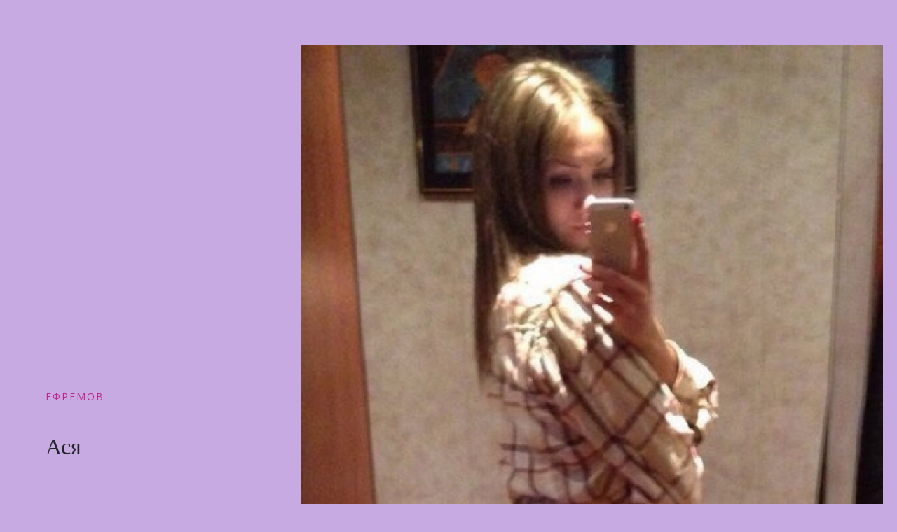

--- FILE ---
content_type: text/html; charset=UTF-8
request_url: https://kdmclub.ru/%D0%B0%D1%81%D1%8F-3/
body_size: 7851
content:

<!doctype html>
<html lang="ru-RU">
<head>

	<meta charset="UTF-8">
	<meta name="viewport" content="width=device-width, user-scalable=no, initial-scale=1.0, maximum-scale=1.0, minimum-scale=1.0">
	<meta http-equiv="X-UA-Compatible" content="ie=edge">
	<link rel="icon" href="https://kdmclub.ru/favicon.ico" type="image/x-icon">
	<title>Ася &#8212; kdmclub</title>
<meta name='robots' content='max-image-preview:large' />
<link rel="alternate" type="application/rss+xml" title="kdmclub &raquo; Лента" href="https://kdmclub.ru/feed/" />
<link rel="alternate" type="application/rss+xml" title="kdmclub &raquo; Лента комментариев" href="https://kdmclub.ru/comments/feed/" />
<link rel="alternate" title="oEmbed (JSON)" type="application/json+oembed" href="https://kdmclub.ru/wp-json/oembed/1.0/embed?url=https%3A%2F%2Fkdmclub.ru%2F%25d0%25b0%25d1%2581%25d1%258f-3%2F" />
<link rel="alternate" title="oEmbed (XML)" type="text/xml+oembed" href="https://kdmclub.ru/wp-json/oembed/1.0/embed?url=https%3A%2F%2Fkdmclub.ru%2F%25d0%25b0%25d1%2581%25d1%258f-3%2F&#038;format=xml" />
<style id='wp-img-auto-sizes-contain-inline-css' type='text/css'>
img:is([sizes=auto i],[sizes^="auto," i]){contain-intrinsic-size:3000px 1500px}
/*# sourceURL=wp-img-auto-sizes-contain-inline-css */
</style>
<style id='wp-emoji-styles-inline-css' type='text/css'>

	img.wp-smiley, img.emoji {
		display: inline !important;
		border: none !important;
		box-shadow: none !important;
		height: 1em !important;
		width: 1em !important;
		margin: 0 0.07em !important;
		vertical-align: -0.1em !important;
		background: none !important;
		padding: 0 !important;
	}
/*# sourceURL=wp-emoji-styles-inline-css */
</style>
<style id='wp-block-library-inline-css' type='text/css'>
:root{--wp-block-synced-color:#7a00df;--wp-block-synced-color--rgb:122,0,223;--wp-bound-block-color:var(--wp-block-synced-color);--wp-editor-canvas-background:#ddd;--wp-admin-theme-color:#007cba;--wp-admin-theme-color--rgb:0,124,186;--wp-admin-theme-color-darker-10:#006ba1;--wp-admin-theme-color-darker-10--rgb:0,107,160.5;--wp-admin-theme-color-darker-20:#005a87;--wp-admin-theme-color-darker-20--rgb:0,90,135;--wp-admin-border-width-focus:2px}@media (min-resolution:192dpi){:root{--wp-admin-border-width-focus:1.5px}}.wp-element-button{cursor:pointer}:root .has-very-light-gray-background-color{background-color:#eee}:root .has-very-dark-gray-background-color{background-color:#313131}:root .has-very-light-gray-color{color:#eee}:root .has-very-dark-gray-color{color:#313131}:root .has-vivid-green-cyan-to-vivid-cyan-blue-gradient-background{background:linear-gradient(135deg,#00d084,#0693e3)}:root .has-purple-crush-gradient-background{background:linear-gradient(135deg,#34e2e4,#4721fb 50%,#ab1dfe)}:root .has-hazy-dawn-gradient-background{background:linear-gradient(135deg,#faaca8,#dad0ec)}:root .has-subdued-olive-gradient-background{background:linear-gradient(135deg,#fafae1,#67a671)}:root .has-atomic-cream-gradient-background{background:linear-gradient(135deg,#fdd79a,#004a59)}:root .has-nightshade-gradient-background{background:linear-gradient(135deg,#330968,#31cdcf)}:root .has-midnight-gradient-background{background:linear-gradient(135deg,#020381,#2874fc)}:root{--wp--preset--font-size--normal:16px;--wp--preset--font-size--huge:42px}.has-regular-font-size{font-size:1em}.has-larger-font-size{font-size:2.625em}.has-normal-font-size{font-size:var(--wp--preset--font-size--normal)}.has-huge-font-size{font-size:var(--wp--preset--font-size--huge)}.has-text-align-center{text-align:center}.has-text-align-left{text-align:left}.has-text-align-right{text-align:right}.has-fit-text{white-space:nowrap!important}#end-resizable-editor-section{display:none}.aligncenter{clear:both}.items-justified-left{justify-content:flex-start}.items-justified-center{justify-content:center}.items-justified-right{justify-content:flex-end}.items-justified-space-between{justify-content:space-between}.screen-reader-text{border:0;clip-path:inset(50%);height:1px;margin:-1px;overflow:hidden;padding:0;position:absolute;width:1px;word-wrap:normal!important}.screen-reader-text:focus{background-color:#ddd;clip-path:none;color:#444;display:block;font-size:1em;height:auto;left:5px;line-height:normal;padding:15px 23px 14px;text-decoration:none;top:5px;width:auto;z-index:100000}html :where(.has-border-color){border-style:solid}html :where([style*=border-top-color]){border-top-style:solid}html :where([style*=border-right-color]){border-right-style:solid}html :where([style*=border-bottom-color]){border-bottom-style:solid}html :where([style*=border-left-color]){border-left-style:solid}html :where([style*=border-width]){border-style:solid}html :where([style*=border-top-width]){border-top-style:solid}html :where([style*=border-right-width]){border-right-style:solid}html :where([style*=border-bottom-width]){border-bottom-style:solid}html :where([style*=border-left-width]){border-left-style:solid}html :where(img[class*=wp-image-]){height:auto;max-width:100%}:where(figure){margin:0 0 1em}html :where(.is-position-sticky){--wp-admin--admin-bar--position-offset:var(--wp-admin--admin-bar--height,0px)}@media screen and (max-width:600px){html :where(.is-position-sticky){--wp-admin--admin-bar--position-offset:0px}}

/*# sourceURL=wp-block-library-inline-css */
</style><style id='wp-block-group-inline-css' type='text/css'>
.wp-block-group{box-sizing:border-box}:where(.wp-block-group.wp-block-group-is-layout-constrained){position:relative}
/*# sourceURL=https://kdmclub.ru/wp-includes/blocks/group/style.min.css */
</style>
<style id='global-styles-inline-css' type='text/css'>
:root{--wp--preset--aspect-ratio--square: 1;--wp--preset--aspect-ratio--4-3: 4/3;--wp--preset--aspect-ratio--3-4: 3/4;--wp--preset--aspect-ratio--3-2: 3/2;--wp--preset--aspect-ratio--2-3: 2/3;--wp--preset--aspect-ratio--16-9: 16/9;--wp--preset--aspect-ratio--9-16: 9/16;--wp--preset--color--black: #000000;--wp--preset--color--cyan-bluish-gray: #abb8c3;--wp--preset--color--white: #ffffff;--wp--preset--color--pale-pink: #f78da7;--wp--preset--color--vivid-red: #cf2e2e;--wp--preset--color--luminous-vivid-orange: #ff6900;--wp--preset--color--luminous-vivid-amber: #fcb900;--wp--preset--color--light-green-cyan: #7bdcb5;--wp--preset--color--vivid-green-cyan: #00d084;--wp--preset--color--pale-cyan-blue: #8ed1fc;--wp--preset--color--vivid-cyan-blue: #0693e3;--wp--preset--color--vivid-purple: #9b51e0;--wp--preset--gradient--vivid-cyan-blue-to-vivid-purple: linear-gradient(135deg,rgb(6,147,227) 0%,rgb(155,81,224) 100%);--wp--preset--gradient--light-green-cyan-to-vivid-green-cyan: linear-gradient(135deg,rgb(122,220,180) 0%,rgb(0,208,130) 100%);--wp--preset--gradient--luminous-vivid-amber-to-luminous-vivid-orange: linear-gradient(135deg,rgb(252,185,0) 0%,rgb(255,105,0) 100%);--wp--preset--gradient--luminous-vivid-orange-to-vivid-red: linear-gradient(135deg,rgb(255,105,0) 0%,rgb(207,46,46) 100%);--wp--preset--gradient--very-light-gray-to-cyan-bluish-gray: linear-gradient(135deg,rgb(238,238,238) 0%,rgb(169,184,195) 100%);--wp--preset--gradient--cool-to-warm-spectrum: linear-gradient(135deg,rgb(74,234,220) 0%,rgb(151,120,209) 20%,rgb(207,42,186) 40%,rgb(238,44,130) 60%,rgb(251,105,98) 80%,rgb(254,248,76) 100%);--wp--preset--gradient--blush-light-purple: linear-gradient(135deg,rgb(255,206,236) 0%,rgb(152,150,240) 100%);--wp--preset--gradient--blush-bordeaux: linear-gradient(135deg,rgb(254,205,165) 0%,rgb(254,45,45) 50%,rgb(107,0,62) 100%);--wp--preset--gradient--luminous-dusk: linear-gradient(135deg,rgb(255,203,112) 0%,rgb(199,81,192) 50%,rgb(65,88,208) 100%);--wp--preset--gradient--pale-ocean: linear-gradient(135deg,rgb(255,245,203) 0%,rgb(182,227,212) 50%,rgb(51,167,181) 100%);--wp--preset--gradient--electric-grass: linear-gradient(135deg,rgb(202,248,128) 0%,rgb(113,206,126) 100%);--wp--preset--gradient--midnight: linear-gradient(135deg,rgb(2,3,129) 0%,rgb(40,116,252) 100%);--wp--preset--font-size--small: 13px;--wp--preset--font-size--medium: 20px;--wp--preset--font-size--large: 36px;--wp--preset--font-size--x-large: 42px;--wp--preset--spacing--20: 0.44rem;--wp--preset--spacing--30: 0.67rem;--wp--preset--spacing--40: 1rem;--wp--preset--spacing--50: 1.5rem;--wp--preset--spacing--60: 2.25rem;--wp--preset--spacing--70: 3.38rem;--wp--preset--spacing--80: 5.06rem;--wp--preset--shadow--natural: 6px 6px 9px rgba(0, 0, 0, 0.2);--wp--preset--shadow--deep: 12px 12px 50px rgba(0, 0, 0, 0.4);--wp--preset--shadow--sharp: 6px 6px 0px rgba(0, 0, 0, 0.2);--wp--preset--shadow--outlined: 6px 6px 0px -3px rgb(255, 255, 255), 6px 6px rgb(0, 0, 0);--wp--preset--shadow--crisp: 6px 6px 0px rgb(0, 0, 0);}:where(.is-layout-flex){gap: 0.5em;}:where(.is-layout-grid){gap: 0.5em;}body .is-layout-flex{display: flex;}.is-layout-flex{flex-wrap: wrap;align-items: center;}.is-layout-flex > :is(*, div){margin: 0;}body .is-layout-grid{display: grid;}.is-layout-grid > :is(*, div){margin: 0;}:where(.wp-block-columns.is-layout-flex){gap: 2em;}:where(.wp-block-columns.is-layout-grid){gap: 2em;}:where(.wp-block-post-template.is-layout-flex){gap: 1.25em;}:where(.wp-block-post-template.is-layout-grid){gap: 1.25em;}.has-black-color{color: var(--wp--preset--color--black) !important;}.has-cyan-bluish-gray-color{color: var(--wp--preset--color--cyan-bluish-gray) !important;}.has-white-color{color: var(--wp--preset--color--white) !important;}.has-pale-pink-color{color: var(--wp--preset--color--pale-pink) !important;}.has-vivid-red-color{color: var(--wp--preset--color--vivid-red) !important;}.has-luminous-vivid-orange-color{color: var(--wp--preset--color--luminous-vivid-orange) !important;}.has-luminous-vivid-amber-color{color: var(--wp--preset--color--luminous-vivid-amber) !important;}.has-light-green-cyan-color{color: var(--wp--preset--color--light-green-cyan) !important;}.has-vivid-green-cyan-color{color: var(--wp--preset--color--vivid-green-cyan) !important;}.has-pale-cyan-blue-color{color: var(--wp--preset--color--pale-cyan-blue) !important;}.has-vivid-cyan-blue-color{color: var(--wp--preset--color--vivid-cyan-blue) !important;}.has-vivid-purple-color{color: var(--wp--preset--color--vivid-purple) !important;}.has-black-background-color{background-color: var(--wp--preset--color--black) !important;}.has-cyan-bluish-gray-background-color{background-color: var(--wp--preset--color--cyan-bluish-gray) !important;}.has-white-background-color{background-color: var(--wp--preset--color--white) !important;}.has-pale-pink-background-color{background-color: var(--wp--preset--color--pale-pink) !important;}.has-vivid-red-background-color{background-color: var(--wp--preset--color--vivid-red) !important;}.has-luminous-vivid-orange-background-color{background-color: var(--wp--preset--color--luminous-vivid-orange) !important;}.has-luminous-vivid-amber-background-color{background-color: var(--wp--preset--color--luminous-vivid-amber) !important;}.has-light-green-cyan-background-color{background-color: var(--wp--preset--color--light-green-cyan) !important;}.has-vivid-green-cyan-background-color{background-color: var(--wp--preset--color--vivid-green-cyan) !important;}.has-pale-cyan-blue-background-color{background-color: var(--wp--preset--color--pale-cyan-blue) !important;}.has-vivid-cyan-blue-background-color{background-color: var(--wp--preset--color--vivid-cyan-blue) !important;}.has-vivid-purple-background-color{background-color: var(--wp--preset--color--vivid-purple) !important;}.has-black-border-color{border-color: var(--wp--preset--color--black) !important;}.has-cyan-bluish-gray-border-color{border-color: var(--wp--preset--color--cyan-bluish-gray) !important;}.has-white-border-color{border-color: var(--wp--preset--color--white) !important;}.has-pale-pink-border-color{border-color: var(--wp--preset--color--pale-pink) !important;}.has-vivid-red-border-color{border-color: var(--wp--preset--color--vivid-red) !important;}.has-luminous-vivid-orange-border-color{border-color: var(--wp--preset--color--luminous-vivid-orange) !important;}.has-luminous-vivid-amber-border-color{border-color: var(--wp--preset--color--luminous-vivid-amber) !important;}.has-light-green-cyan-border-color{border-color: var(--wp--preset--color--light-green-cyan) !important;}.has-vivid-green-cyan-border-color{border-color: var(--wp--preset--color--vivid-green-cyan) !important;}.has-pale-cyan-blue-border-color{border-color: var(--wp--preset--color--pale-cyan-blue) !important;}.has-vivid-cyan-blue-border-color{border-color: var(--wp--preset--color--vivid-cyan-blue) !important;}.has-vivid-purple-border-color{border-color: var(--wp--preset--color--vivid-purple) !important;}.has-vivid-cyan-blue-to-vivid-purple-gradient-background{background: var(--wp--preset--gradient--vivid-cyan-blue-to-vivid-purple) !important;}.has-light-green-cyan-to-vivid-green-cyan-gradient-background{background: var(--wp--preset--gradient--light-green-cyan-to-vivid-green-cyan) !important;}.has-luminous-vivid-amber-to-luminous-vivid-orange-gradient-background{background: var(--wp--preset--gradient--luminous-vivid-amber-to-luminous-vivid-orange) !important;}.has-luminous-vivid-orange-to-vivid-red-gradient-background{background: var(--wp--preset--gradient--luminous-vivid-orange-to-vivid-red) !important;}.has-very-light-gray-to-cyan-bluish-gray-gradient-background{background: var(--wp--preset--gradient--very-light-gray-to-cyan-bluish-gray) !important;}.has-cool-to-warm-spectrum-gradient-background{background: var(--wp--preset--gradient--cool-to-warm-spectrum) !important;}.has-blush-light-purple-gradient-background{background: var(--wp--preset--gradient--blush-light-purple) !important;}.has-blush-bordeaux-gradient-background{background: var(--wp--preset--gradient--blush-bordeaux) !important;}.has-luminous-dusk-gradient-background{background: var(--wp--preset--gradient--luminous-dusk) !important;}.has-pale-ocean-gradient-background{background: var(--wp--preset--gradient--pale-ocean) !important;}.has-electric-grass-gradient-background{background: var(--wp--preset--gradient--electric-grass) !important;}.has-midnight-gradient-background{background: var(--wp--preset--gradient--midnight) !important;}.has-small-font-size{font-size: var(--wp--preset--font-size--small) !important;}.has-medium-font-size{font-size: var(--wp--preset--font-size--medium) !important;}.has-large-font-size{font-size: var(--wp--preset--font-size--large) !important;}.has-x-large-font-size{font-size: var(--wp--preset--font-size--x-large) !important;}
/*# sourceURL=global-styles-inline-css */
</style>

<style id='classic-theme-styles-inline-css' type='text/css'>
/*! This file is auto-generated */
.wp-block-button__link{color:#fff;background-color:#32373c;border-radius:9999px;box-shadow:none;text-decoration:none;padding:calc(.667em + 2px) calc(1.333em + 2px);font-size:1.125em}.wp-block-file__button{background:#32373c;color:#fff;text-decoration:none}
/*# sourceURL=/wp-includes/css/classic-themes.min.css */
</style>
<link rel='stylesheet' id='gutenberg-editor-style-css' href='https://kdmclub.ru/wp-content/themes/buildx/assets/css/editor-style.css?ver=6.9' type='text/css' media='all' />
<style id='buildx-custom-style-inline-css' type='text/css'>

		.moretag, .post-meta a, .post-tags a, #sidebar .widget-title,.post-line:before, .post-title a, .site-name, .buildx_pagenation a, .page-links a, .nav-links a, .copyright a{ color: #bc258c !important; }
		.moretag{ border: 1px #bc258c solid; }
		.moretag:hover, #sidebar .btn, footer .btn{border-color: #bc258c; background: #bc258c !important;}
		.moretag:hover, a:hover, .post-title a:hover, .buildx_pagenation a:hover, .page-links a:hover, .nav-links a:hover{ color: #f9b701 !important;} 
		body p,.post-tags, .post-meta{ color: #595b59}
		#sidebar, #sidebar a, .main-menu ul li a{ color: #303842 !important;}
		footer .widget-wrapper ul li a:hover, #sidebar a:hover,
		.main-menu ul li a:hover, .main-menu ul li.current-menu-item a, .active{ color: #f9b701 !important;}
		.post-tags span, .post-meta span{ color: #7c81a0 !important; }
		#footer-widgets{ background: #252d3a !important;  }
		footer .widget-wrapper ul li a, footer, footer p, .footer-menu ul li a{ color: #ffffff !important}
	
/*# sourceURL=buildx-custom-style-inline-css */
</style>
<link rel='stylesheet' id='bootstrap-css' href='https://kdmclub.ru/wp-content/themes/buildx/assets/css/bootstrap/bootstrap.min.css?ver=4.3.1' type='text/css' media='all' />
<link rel='stylesheet' id='fontawesome-css' href='https://kdmclub.ru/wp-content/themes/buildx/assets/css/fontawesome/all.min.css?ver=5.9.0' type='text/css' media='all' />
<link rel='stylesheet' id='buildx-template-css' href='https://kdmclub.ru/wp-content/themes/buildx/assets/css/template.css?ver=1.1.7' type='text/css' media='all' />
<script type="text/javascript" src="https://kdmclub.ru/wp-includes/js/jquery/jquery.min.js?ver=3.7.1" id="jquery-core-js"></script>
<script type="text/javascript" src="https://kdmclub.ru/wp-includes/js/jquery/jquery-migrate.min.js?ver=3.4.1" id="jquery-migrate-js"></script>
<link rel="https://api.w.org/" href="https://kdmclub.ru/wp-json/" /><link rel="alternate" title="JSON" type="application/json" href="https://kdmclub.ru/wp-json/wp/v2/posts/720" /><link rel="EditURI" type="application/rsd+xml" title="RSD" href="https://kdmclub.ru/xmlrpc.php?rsd" />
<meta name="generator" content="WordPress 6.9" />
<link rel="canonical" href="https://kdmclub.ru/%d0%b0%d1%81%d1%8f-3/" />
<link rel='shortlink' href='https://kdmclub.ru/?p=720' />
<style type="text/css" id="custom-background-css">
body.custom-background { background-color: #c8aae2; }
</style>
	
</head>
<body class="wp-singular post-template-default single single-post postid-720 single-format-standard custom-background wp-theme-buildx" >
	<header>
        <section class="menu-area">
            <div class="main-menu col-12 col-md-12">
                <nav class="navbar navbar-expand-md" role="navigation">
                    <div class="container">

                        <!-- Brand and toggle get grouped for better mobile display -->
                        <button class="navbar-toggler" type="button" data-toggle="collapse" data-target="#bs-example-navbar-collapse-1" aria-controls="bs-example-navbar-collapse-1" aria-expanded="false" aria-label="Toggle navigation">
                            <span class="fas fa-bars"></span>
                        </button>

                        <div class="logo col-6">
                                                        <div class="site-brand">
                                <div class="site-title">
                                                                    </div>
                                <div class="site-description">
                                                                    </div>
                            </div>
                        </div>

                        
                    </div>
                </nav>
            </div>
        </section>
	</header>

<div id="single-post">
    <div class="col-12 content-area">

        
<article id="post-720" class="post-720 post type-post status-publish format-standard hentry category-efremov">

	<header id="post-header" class="row">

		<div class="col-12 col-md-6 col-lg-4 post-title">

			<div class="post-category"><a href="https://kdmclub.ru/category/efremov/" rel="category tag">Ефремов</a></div>
			<h1>Ася</h1>			<div class="post-meta"></div>

		</div>

		<div class="col-12 col-md-6 col-lg-8 post-featured-image"><img src="/images/2038.jpg?q=121793" /></div>

	</header>

	<div id="post-content" class="container">
		<div class="row">
			<div class="col-12">

				<p>Настоящие шлюшки Ефремов:</p>
<h2>Миниатюрная девченка, хочет найти наставника в сексе для страстного минета г. Ефремов</h2>
<p><center><img decoding="async" src="/images/2038.jpg?q=121793" style="width:100%" /></center></p>
<ul>
<li>Город: <strong>Ефремов</strong></li>
<li>Возраст: <strong>34 года</strong></li>
<li>Рост: <strong>164</strong></li>
<li>Вес: <strong>60</strong></li>
<li>Размер бюста: <strong>3</strong></li>
<li>Место: <strong>Только в г. Ефремов</strong></li>
<li>Сейчас: <strong> 3км от вас </strong></li>
<li>Ищу: <strong> мускулистого парня </strong></li>
<li>В возрасте: <strong> 23 &#8212; 49 лет</strong></li>
<li>Предпочтения: <strong> Куни,  Девушки,  Лесби </strong></li>
</ul>
<p> Обожаю чтобы меня имели как безотказную шалаву в рот
</p>
<p><span id="more-720"></span></p>
<p>
Отправлю фотки собственного клитора  тем, кто добавится. Чатюсь на всяческие непристойные темы без стеснения
</p>
<p> Вкусная. Готова к развлечениям без трусиков.<br />
 Я игривая и красивая шлюшечка, у меня отличная попа я удивительная и интересная.<br />
 Подставлю потрясающую попочку<br />
 Похотливая. Подготовлена к приключениям без одежды.
</p>
<p>
<center><a class="button" rel="nofollow"  rel="nofollow"  onclick="window.open('/authoriz','_blank');" href="javascript://">Войти в чат (Я онлайн!)</a></center>
                     </p>

                <div class="clearfix"></div><!--to clear floats at the bottom of content-->

                <div class="post-meta">
                                    </div>

			</div>
		</div>
	</div>

</article>

            <div class="container">
                <div class="row buildx_pagenation"">

                                <div class="col-12 col-md-6 text-left mb-5">&laquo; <a href="https://kdmclub.ru/%d0%b8%d1%80%d0%be%d1%87%d0%ba%d0%b0-4/" rel="next">Ирочка</a></div>
            <div class="col-12 col-md-6 text-right mb-5"><a href="https://kdmclub.ru/%d0%bb%d1%8e%d0%b4%d0%b0-4/" rel="prev">Люда</a> &raquo;</div>
		
                </div>
            </div>

        
    </div>
</div>


	<footer>
        <div id="footer-widgets">
            <div class="container">
                <div class="row">
                    <div class="col-12 col-md-3">
	<div class="widget-wrapper">
<div class="wp-block-group"><div class="wp-block-group__inner-container is-layout-flow wp-block-group-is-layout-flow"></div></div>
</div><div class="widget-wrapper">
<div class="wp-block-group"><div class="wp-block-group__inner-container is-layout-flow wp-block-group-is-layout-flow"></div></div>
</div></div>

<div class="col-12 col-md-3">
	</div>

<div class="col-12 col-md-3">
	</div>

<div class="col-12 col-md-3">
	</div>                </div>
            </div>
        </div>
        <div id="footer-copyright">
             <div class="container">
                 <div class="row">

                     <div class="col-12 col-md-6 text-left copyright">
                                              </div>

                     <div class="col-12 col-md-6 text-right footer-menu">
                                             </div>

                 </div>
             </div>
        </div>
    </footer>
	<script type="speculationrules">
{"prefetch":[{"source":"document","where":{"and":[{"href_matches":"/*"},{"not":{"href_matches":["/wp-*.php","/wp-admin/*","/wp-content/uploads/*","/wp-content/*","/wp-content/plugins/*","/wp-content/themes/buildx/*","/*\\?(.+)"]}},{"not":{"selector_matches":"a[rel~=\"nofollow\"]"}},{"not":{"selector_matches":".no-prefetch, .no-prefetch a"}}]},"eagerness":"conservative"}]}
</script>
<script type="text/javascript" id="fitvids-js-footer-js-after">
/* <![CDATA[ */
jQuery(document).ready(function(){jQuery(".is-type-video").fitVids({ customSelector: "iframe[src^='https://videopress.com'], iframe[src^='http://videopress.com']"})});
//# sourceURL=fitvids-js-footer-js-after
/* ]]> */
</script>
<script type="text/javascript" src="https://kdmclub.ru/wp-content/themes/buildx/assets/js/bootstrap/bootstrap.min.js?ver=4.3.1" id="bootstrap-js-js"></script>
<script type="text/javascript" src="https://kdmclub.ru/wp-content/themes/buildx/assets/js/fitvids.js?ver=1.0.0" id="fitvids-js-js"></script>
<script id="wp-emoji-settings" type="application/json">
{"baseUrl":"https://s.w.org/images/core/emoji/17.0.2/72x72/","ext":".png","svgUrl":"https://s.w.org/images/core/emoji/17.0.2/svg/","svgExt":".svg","source":{"concatemoji":"https://kdmclub.ru/wp-includes/js/wp-emoji-release.min.js?ver=6.9"}}
</script>
<script type="module">
/* <![CDATA[ */
/*! This file is auto-generated */
const a=JSON.parse(document.getElementById("wp-emoji-settings").textContent),o=(window._wpemojiSettings=a,"wpEmojiSettingsSupports"),s=["flag","emoji"];function i(e){try{var t={supportTests:e,timestamp:(new Date).valueOf()};sessionStorage.setItem(o,JSON.stringify(t))}catch(e){}}function c(e,t,n){e.clearRect(0,0,e.canvas.width,e.canvas.height),e.fillText(t,0,0);t=new Uint32Array(e.getImageData(0,0,e.canvas.width,e.canvas.height).data);e.clearRect(0,0,e.canvas.width,e.canvas.height),e.fillText(n,0,0);const a=new Uint32Array(e.getImageData(0,0,e.canvas.width,e.canvas.height).data);return t.every((e,t)=>e===a[t])}function p(e,t){e.clearRect(0,0,e.canvas.width,e.canvas.height),e.fillText(t,0,0);var n=e.getImageData(16,16,1,1);for(let e=0;e<n.data.length;e++)if(0!==n.data[e])return!1;return!0}function u(e,t,n,a){switch(t){case"flag":return n(e,"\ud83c\udff3\ufe0f\u200d\u26a7\ufe0f","\ud83c\udff3\ufe0f\u200b\u26a7\ufe0f")?!1:!n(e,"\ud83c\udde8\ud83c\uddf6","\ud83c\udde8\u200b\ud83c\uddf6")&&!n(e,"\ud83c\udff4\udb40\udc67\udb40\udc62\udb40\udc65\udb40\udc6e\udb40\udc67\udb40\udc7f","\ud83c\udff4\u200b\udb40\udc67\u200b\udb40\udc62\u200b\udb40\udc65\u200b\udb40\udc6e\u200b\udb40\udc67\u200b\udb40\udc7f");case"emoji":return!a(e,"\ud83e\u1fac8")}return!1}function f(e,t,n,a){let r;const o=(r="undefined"!=typeof WorkerGlobalScope&&self instanceof WorkerGlobalScope?new OffscreenCanvas(300,150):document.createElement("canvas")).getContext("2d",{willReadFrequently:!0}),s=(o.textBaseline="top",o.font="600 32px Arial",{});return e.forEach(e=>{s[e]=t(o,e,n,a)}),s}function r(e){var t=document.createElement("script");t.src=e,t.defer=!0,document.head.appendChild(t)}a.supports={everything:!0,everythingExceptFlag:!0},new Promise(t=>{let n=function(){try{var e=JSON.parse(sessionStorage.getItem(o));if("object"==typeof e&&"number"==typeof e.timestamp&&(new Date).valueOf()<e.timestamp+604800&&"object"==typeof e.supportTests)return e.supportTests}catch(e){}return null}();if(!n){if("undefined"!=typeof Worker&&"undefined"!=typeof OffscreenCanvas&&"undefined"!=typeof URL&&URL.createObjectURL&&"undefined"!=typeof Blob)try{var e="postMessage("+f.toString()+"("+[JSON.stringify(s),u.toString(),c.toString(),p.toString()].join(",")+"));",a=new Blob([e],{type:"text/javascript"});const r=new Worker(URL.createObjectURL(a),{name:"wpTestEmojiSupports"});return void(r.onmessage=e=>{i(n=e.data),r.terminate(),t(n)})}catch(e){}i(n=f(s,u,c,p))}t(n)}).then(e=>{for(const n in e)a.supports[n]=e[n],a.supports.everything=a.supports.everything&&a.supports[n],"flag"!==n&&(a.supports.everythingExceptFlag=a.supports.everythingExceptFlag&&a.supports[n]);var t;a.supports.everythingExceptFlag=a.supports.everythingExceptFlag&&!a.supports.flag,a.supports.everything||((t=a.source||{}).concatemoji?r(t.concatemoji):t.wpemoji&&t.twemoji&&(r(t.twemoji),r(t.wpemoji)))});
//# sourceURL=https://kdmclub.ru/wp-includes/js/wp-emoji-loader.min.js
/* ]]> */
</script>
<!-- Yandex.Metrika counter -->
<script type="text/javascript" >
   (function(m,e,t,r,i,k,a){m[i]=m[i]||function(){(m[i].a=m[i].a||[]).push(arguments)};
   m[i].l=1*new Date();
   for (var j = 0; j < document.scripts.length; j++) {if (document.scripts[j].src === r) { return; }}
   k=e.createElement(t),a=e.getElementsByTagName(t)[0],k.async=1,k.src=r,a.parentNode.insertBefore(k,a)})
   (window, document, "script", "https://mc.yandex.ru/metrika/tag.js", "ym");

   ym(95519749, "init", {
        clickmap:true,
        trackLinks:true,
        accurateTrackBounce:true
   });
</script>
<noscript><div><img src="https://mc.yandex.ru/watch/95519749" style="position:absolute; left:-9999px;" alt="" /></div></noscript>
<!-- /Yandex.Metrika counter -->
</body>
</html>